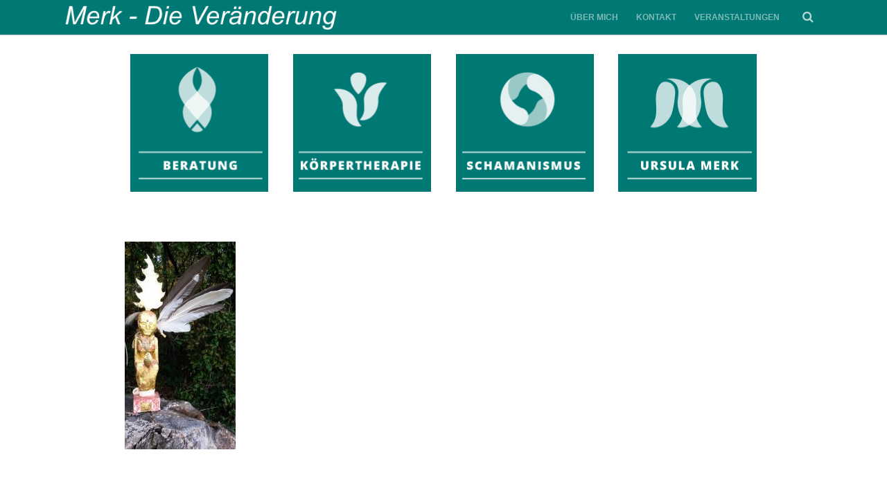

--- FILE ---
content_type: text/html; charset=UTF-8
request_url: https://www.merkdieveraenderung.at/schamanismus/website2-039-kopie/
body_size: 21161
content:
<!DOCTYPE html>
<html lang="de">
<head>
<meta http-equiv="Content-Type" content="text/html; charset=UTF-8" />

<!-- Site Crafted Using DMS v2.2.4 - WordPress - HTML5 - www.PageLines.com -->


<!-- Start >> Meta Tags and Inline Scripts -->
<title>website2 039 &#8211; Kopie &#8211; Merk &#8211; Die Veränderung</title>
<link rel='dns-prefetch' href='//s.w.org' />
<link rel="alternate" type="application/rss+xml" title="Merk - Die Veränderung &raquo; Feed" href="https://www.merkdieveraenderung.at/feed/" />
<link rel="alternate" type="application/rss+xml" title="Merk - Die Veränderung &raquo; Kommentar-Feed" href="https://www.merkdieveraenderung.at/comments/feed/" />
<link rel="alternate" type="application/rss+xml" title="Merk - Die Veränderung &raquo; Kommentar-Feed zu website2 039 &#8211; Kopie" href="https://www.merkdieveraenderung.at/schamanismus/website2-039-kopie/feed/" />
		<script type="text/javascript">
			window._wpemojiSettings = {"baseUrl":"https:\/\/s.w.org\/images\/core\/emoji\/12.0.0-1\/72x72\/","ext":".png","svgUrl":"https:\/\/s.w.org\/images\/core\/emoji\/12.0.0-1\/svg\/","svgExt":".svg","source":{"concatemoji":"https:\/\/www.merkdieveraenderung.at\/wp-includes\/js\/wp-emoji-release.min.js?ver=5.4.18"}};
			/*! This file is auto-generated */
			!function(e,a,t){var n,r,o,i=a.createElement("canvas"),p=i.getContext&&i.getContext("2d");function s(e,t){var a=String.fromCharCode;p.clearRect(0,0,i.width,i.height),p.fillText(a.apply(this,e),0,0);e=i.toDataURL();return p.clearRect(0,0,i.width,i.height),p.fillText(a.apply(this,t),0,0),e===i.toDataURL()}function c(e){var t=a.createElement("script");t.src=e,t.defer=t.type="text/javascript",a.getElementsByTagName("head")[0].appendChild(t)}for(o=Array("flag","emoji"),t.supports={everything:!0,everythingExceptFlag:!0},r=0;r<o.length;r++)t.supports[o[r]]=function(e){if(!p||!p.fillText)return!1;switch(p.textBaseline="top",p.font="600 32px Arial",e){case"flag":return s([127987,65039,8205,9895,65039],[127987,65039,8203,9895,65039])?!1:!s([55356,56826,55356,56819],[55356,56826,8203,55356,56819])&&!s([55356,57332,56128,56423,56128,56418,56128,56421,56128,56430,56128,56423,56128,56447],[55356,57332,8203,56128,56423,8203,56128,56418,8203,56128,56421,8203,56128,56430,8203,56128,56423,8203,56128,56447]);case"emoji":return!s([55357,56424,55356,57342,8205,55358,56605,8205,55357,56424,55356,57340],[55357,56424,55356,57342,8203,55358,56605,8203,55357,56424,55356,57340])}return!1}(o[r]),t.supports.everything=t.supports.everything&&t.supports[o[r]],"flag"!==o[r]&&(t.supports.everythingExceptFlag=t.supports.everythingExceptFlag&&t.supports[o[r]]);t.supports.everythingExceptFlag=t.supports.everythingExceptFlag&&!t.supports.flag,t.DOMReady=!1,t.readyCallback=function(){t.DOMReady=!0},t.supports.everything||(n=function(){t.readyCallback()},a.addEventListener?(a.addEventListener("DOMContentLoaded",n,!1),e.addEventListener("load",n,!1)):(e.attachEvent("onload",n),a.attachEvent("onreadystatechange",function(){"complete"===a.readyState&&t.readyCallback()})),(n=t.source||{}).concatemoji?c(n.concatemoji):n.wpemoji&&n.twemoji&&(c(n.twemoji),c(n.wpemoji)))}(window,document,window._wpemojiSettings);
		</script>
		
<!-- Styles -->
<style type="text/css">
img.wp-smiley,
img.emoji {
	display: inline !important;
	border: none !important;
	box-shadow: none !important;
	height: 1em !important;
	width: 1em !important;
	margin: 0 .07em !important;
	vertical-align: -0.1em !important;
	background: none !important;
	padding: 0 !important;
}
</style>
	<link rel='stylesheet' id='ai1ec_style-css'  href='//www.merkdieveraenderung.at/wp-content/plugins/all-in-one-event-calendar/cache/8c594862_ai1ec_parsed_css.css?ver=3.0.0' type='text/css' media='all' />
<link rel='stylesheet' id='wp-block-library-css'  href='https://www.merkdieveraenderung.at/wp-includes/css/dist/block-library/style.min.css?ver=5.4.18' type='text/css' media='all' />
<link rel='stylesheet' id='pagelines-less-core-css'  href='https://www.merkdieveraenderung.at/wp-content/uploads/pagelines/compiled-css-core-1769334321.css' type='text/css' media='all' />
<link rel='stylesheet' id='pagelines-less-sections-css'  href='https://www.merkdieveraenderung.at/wp-content/uploads/pagelines/compiled-css-sections-1769334321.css' type='text/css' media='all' />
<link rel='stylesheet' id='wpgdprc.css-css'  href='https://www.merkdieveraenderung.at/wp-content/plugins/wp-gdpr-compliance/assets/css/front.css?ver=1559491997' type='text/css' media='all' />
<style id='wpgdprc.css-inline-css' type='text/css'>

            div.wpgdprc .wpgdprc-switch .wpgdprc-switch-inner:before { content: 'Ja'; }
            div.wpgdprc .wpgdprc-switch .wpgdprc-switch-inner:after { content: 'Nein'; }
        
</style>

<!-- Scripts -->
<script type='text/javascript' src='https://www.merkdieveraenderung.at/wp-includes/js/jquery/jquery.js?ver=1.12.4-wp'></script>
<script type='text/javascript' src='https://www.merkdieveraenderung.at/wp-includes/js/jquery/jquery-migrate.min.js?ver=1.4.1'></script>
<link rel="shortcut icon" href="https://www.merkdieveraenderung.at/wp-content/uploads/2015/01/favicon.ico" type="image/x-icon" />
<link rel="profile" href="http://gmpg.org/xfn/11" />
<meta name="viewport" content="width=device-width, initial-scale=1, maximum-scale=1" />
<meta property='pl-share-title' content='website2 039 &#8211; Kopie' />
<meta property='pl-share-url' content='https://www.merkdieveraenderung.at/schamanismus/website2-039-kopie/' />
<meta property='pl-share-desc' content='' />
<meta property='pl-share-img' content='' />
<link rel='https://api.w.org/' href='https://www.merkdieveraenderung.at/wp-json/' />
<link rel="EditURI" type="application/rsd+xml" title="RSD" href="https://www.merkdieveraenderung.at/xmlrpc.php?rsd" />
<link rel="wlwmanifest" type="application/wlwmanifest+xml" href="https://www.merkdieveraenderung.at/wp-includes/wlwmanifest.xml" /> 
<meta name="generator" content="WordPress 5.4.18" />
<link rel='shortlink' href='https://www.merkdieveraenderung.at/?p=698' />
<link rel="alternate" type="application/json+oembed" href="https://www.merkdieveraenderung.at/wp-json/oembed/1.0/embed?url=https%3A%2F%2Fwww.merkdieveraenderung.at%2Fschamanismus%2Fwebsite2-039-kopie%2F" />
<link rel="alternate" type="text/xml+oembed" href="https://www.merkdieveraenderung.at/wp-json/oembed/1.0/embed?url=https%3A%2F%2Fwww.merkdieveraenderung.at%2Fschamanismus%2Fwebsite2-039-kopie%2F&#038;format=xml" />
<script type="text/javascript" src="https://www.merkdieveraenderung.at/wp-content/plugins/si-captcha-for-wordpress/captcha/si_captcha.js?ver=1769396593"></script>
<!-- begin SI CAPTCHA Anti-Spam - login/register form style -->
<style type="text/css">
.si_captcha_small { width:175px; height:45px; padding-top:10px; padding-bottom:10px; }
.si_captcha_large { width:250px; height:60px; padding-top:10px; padding-bottom:10px; }
img#si_image_com { border-style:none; margin:0; padding-right:5px; float:left; }
img#si_image_reg { border-style:none; margin:0; padding-right:5px; float:left; }
img#si_image_log { border-style:none; margin:0; padding-right:5px; float:left; }
img#si_image_side_login { border-style:none; margin:0; padding-right:5px; float:left; }
img#si_image_checkout { border-style:none; margin:0; padding-right:5px; float:left; }
img#si_image_jetpack { border-style:none; margin:0; padding-right:5px; float:left; }
img#si_image_bbpress_topic { border-style:none; margin:0; padding-right:5px; float:left; }
.si_captcha_refresh { border-style:none; margin:0; vertical-align:bottom; }
div#si_captcha_input { display:block; padding-top:15px; padding-bottom:5px; }
label#si_captcha_code_label { margin:0; }
input#si_captcha_code_input { width:65px; }
p#si_captcha_code_p { clear: left; padding-top:10px; }
.si-captcha-jetpack-error { color:#DC3232; }
</style>
<!-- end SI CAPTCHA Anti-Spam - login/register form style -->

<!-- On Ready -->
<script> /* <![CDATA[ */
!function ($) {
jQuery(document).ready(function() {
})
}(window.jQuery);
/* ]]> */
</script>

		<style type="text/css" id="wp-custom-css">
			/* Label bei Formular nicht fett**/
div.wpforms-container-full .wpforms-form .wpforms-field-label {
    display: block;
    font-weight: 400;
    font-size: 16px;
    float: none;
    line-height: 1.3;
    margin: 0 0 4px 0;
    padding: 0;
    word-break: break-all;
}		</style>
		
<style type="text/css" id="pagelines-custom">
  
</style>

</head>

<!-- Start >> HTML Body -->

<body class="attachment attachment-template-default attachmentid-698 attachment-jpeg dms pl-pro-version responsive full_width pl-save-map-on-load template-none display-full">
	
		<div class="pl-mobile-menu">
			
			<form method="get" class="mm-search pl-searcher" onsubmit="this.submit();return false;" action="https://www.merkdieveraenderung.at/" ><fieldset><span class="btn-search"><i class="icon icon-search"></i></span><input type="text" value="" name="s" class="searchfield" placeholder="Search" /></fieldset></form>				
			<div class="mm-holder">
				
				
				<ul id="menu-hauptmenue" class="mobile-menu primary-menu"><li id="menu-item-28" class="menu-item menu-item-type-post_type menu-item-object-page menu-item-28"><a href="https://www.merkdieveraenderung.at/about/">Über mich</a></li>
<li id="menu-item-31" class="menu-item menu-item-type-post_type menu-item-object-page menu-item-31"><a href="https://www.merkdieveraenderung.at/kontakt/">Kontakt</a></li>
<li id="menu-item-29" class="menu-item menu-item-type-post_type menu-item-object-page menu-item-29"><a href="https://www.merkdieveraenderung.at/veranstaltungen/">Veranstaltungen</a></li>
</ul>				<div class="social-menu">
					
									</div>
			</div>
		</div>
		

<div id="site" class="site-wrap">
		<div  class="boxed-wrap site-translate">
			<div id="fixed-top" class="pl-fixed-top is-not-fixed" data-region="fixed-top">

		<div class="pl-fixed-region pl-region" data-region="fixed">
			<div class="outline pl-area-container">
								

<!-- Navi | Section Template -->
<section id="naviu2814a" data-object="PLNavi" data-sid="navi" data-clone="u2814a"  class="pl-area pl-area-sortable area-tag pl-black   pl-bg-cover section-navi" style=" background-color: #007873; text-transform:uppercase; font-size: 120%; font-weight: 600"><div class="pl-area-pad fix">	<div class="navi-wrap pl-content fix">
		<div class="navi-left navi-container">

							
				<a href="https://www.merkdieveraenderung.at/"><img src="https://www.merkdieveraenderung.at/wp-content/uploads/2023/04/Merk-DieVeranderung.png" data-sync="navi_logo"  alt="Merk - Die Veränderung" title="Merk - Die Veränderung" /></a>
			
					</div>
		<div class="navi-right">
			<ul id="menu-hauptmenue-1" class="inline-list pl-nav sf-menu respond dd-theme-dark dd-toggle-hover" ><li class="menu-item menu-item-type-post_type menu-item-object-page menu-item-28"><a href="https://www.merkdieveraenderung.at/about/">Über mich</a></li><li class="menu-item menu-item-type-post_type menu-item-object-page menu-item-31"><a href="https://www.merkdieveraenderung.at/kontakt/">Kontakt</a></li><li class="menu-item menu-item-type-post_type menu-item-object-page menu-item-29"><a href="https://www.merkdieveraenderung.at/veranstaltungen/">Veranstaltungen</a></li><li class="popup-nav"><a class="menu-toggle mm-toggle respond"><i class="icon icon-reorder"></i></a></li></ul><form method="get" class="navi-searchform pl-searcher" onsubmit="this.submit();return false;" action="https://www.merkdieveraenderung.at/" ><fieldset><span class="btn-search"><i class="icon icon-search"></i></span><input type="text" value="" name="s" class="searchfield" placeholder="Search" /></fieldset></form>
		</div>
		<div class="navi-left navi-search">

		</div>



	</div>
</div></section>
			</div>
		</div>

	</div>
	<div class="fixed-top-pusher"></div>
	<script> jQuery('.fixed-top-pusher').height( jQuery('.pl-fixed-top').height() ) </script>

			
		
		<div class="pl-region-wrap">
			<div id="page" class="thepage page-wrap">

								<div class="page-canvas">
					
						<header id="header" class="header pl-region" data-region="header">
		<div class="outline pl-area-container">
			

<!-- Canvas Area | Section Template -->
<section id="pl_areau281f7" data-object="PLSectionArea" data-sid="pl_area" data-clone="u281f7"  class="pl-area pl-area-sortable area-tag    pl-bg-cover section-pl_area" style="  "><div class="pl-area-pad fix">	<div class="pl-area-wrap " style="padding-top: 20px; padding-bottom: 0px;">

		<div class="pl-content nested-section-area">
						<div class="pl-inner area-region pl-sortable-area editor-row" style="">
				<div class="row grid-row">

<!-- Column | Section Template -->
<section id="plcolumnu75c6b" data-object="PLColumn" data-sid="plcolumn" data-clone="u75c6b"  class="pl-section span10 offset1    pl-bg-cover section-plcolumn" style="  "><div class="pl-section-pad fix">		<div class="pl-sortable-column pl-sortable-area editor-row ">

			<div class="row grid-row">

<!-- PLNextBox | Section Template -->
<section id="pl-nextboxusijfjo" data-object="PLNextBox" data-sid="pl-nextbox" data-clone="usijfjo"  class="pl-section span3 offset0    pl-bg-cover section-pl-nextbox" style="  "><div class="pl-section-pad fix"><a title="Beratung" href="https://www.merkdieveraenderung.at/beratung/"><img class="alignnone size-full wp-image-34" src="https://www.merkdieveraenderung.at/wp-content/uploads/2015/01/Beratung.png" alt="Beratung" width="200" height="200" /></a></div></section>

<!-- PLNextBox | Section Template -->
<section id="pl-nextboxud21c5q" data-object="PLNextBox" data-sid="pl-nextbox" data-clone="ud21c5q"  class="pl-section span3 offset0    pl-bg-cover section-pl-nextbox" style="  "><div class="pl-section-pad fix"><a title="Körpertherapie" href="https://www.merkdieveraenderung.at/koerpertherapie/"><img class="alignnone size-full wp-image-44" src="https://www.merkdieveraenderung.at/wp-content/uploads/2015/01/Koerpertherapie.png" alt="Körpertherapie" width="200" height="200" /></a></div></section>

<!-- PLNextBox | Section Template -->
<section id="pl-nextboxumprqfo" data-object="PLNextBox" data-sid="pl-nextbox" data-clone="umprqfo"  class="pl-section span3 offset0    pl-bg-cover section-pl-nextbox" style="  "><div class="pl-section-pad fix"><a title="Schamanismus" href="https://www.merkdieveraenderung.at/schamanismus/"><img class="alignnone size-full wp-image-45" src="https://www.merkdieveraenderung.at/wp-content/uploads/2015/01/Schamanismus1.png" alt="Schamanismus" width="200" height="200" /></a></div></section>

<!-- PLNextBox | Section Template -->
<section id="pl-nextboxucs6esr" data-object="PLNextBox" data-sid="pl-nextbox" data-clone="ucs6esr"  class="pl-section span3 offset0    pl-bg-cover section-pl-nextbox" style="  "><div class="pl-section-pad fix"><a title="Über mich" href="https://www.merkdieveraenderung.at/about/"><img class="alignnone size-full wp-image-46" src="https://www.merkdieveraenderung.at/wp-content/uploads/2015/01/UrsulaMerk_Icon.png" alt="Ursula Merk" width="200" height="200" /></a></div></section></div>			<span class="pl-column-forcer">&nbsp;</span>
		</div>
	</div></section></div>			</div>
		</div>
	</div>
	</div></section>		</div>
	</header>

						
					<div id="page-main" class="pl-region" data-region="template" >
						<div id="dynamic-content" class="outline template-region-wrap pl-area-container">
							


<!-- Canvas Area | Section Template -->
<section id="pl_areau426d2" data-object="PLSectionArea" data-sid="pl_area" data-clone="u426d2"  class="pl-area pl-area-sortable area-tag    pl-bg-cover section-pl_area" style="  "><div class="pl-area-pad fix">	<div class="pl-area-wrap " style="padding-top: 20px; padding-bottom: 20px;">

		<div class="pl-content nested-section-area">
						<div class="pl-inner area-region pl-sortable-area editor-row" style="">
				<div class="row grid-row">

<!-- WP Content/Loop | Section Template -->
<section id="postloopu426d7" data-object="PageLinesPostLoop" data-sid="postloop" data-clone="u426d7"  class="pl-section span10 offset1    pl-bg-cover single-post section-postloop" style="  "><div class="pl-section-pad fix"><div class="pl-new-loop">			<article id="post-698" class=" standard-page pl-border hentry pl-new-loop post-698 attachment type-attachment status-inherit">

				
									<header class="entry-header">
											</header><!-- .entry-header -->
								<div class="entry-content">
					<div class="metamedia"></div><p class="attachment"><a href='https://www.merkdieveraenderung.at/wp-content/uploads/2015/01/website2-039-Kopie.jpg'><img width="160" height="300" src="https://www.merkdieveraenderung.at/wp-content/uploads/2015/01/website2-039-Kopie-160x300.jpg" class="attachment-medium size-medium" alt="" srcset="https://www.merkdieveraenderung.at/wp-content/uploads/2015/01/website2-039-Kopie-160x300.jpg 160w, https://www.merkdieveraenderung.at/wp-content/uploads/2015/01/website2-039-Kopie-768x1444.jpg 768w, https://www.merkdieveraenderung.at/wp-content/uploads/2015/01/website2-039-Kopie-545x1024.jpg 545w, https://www.merkdieveraenderung.at/wp-content/uploads/2015/01/website2-039-Kopie.jpg 1736w" sizes="(max-width: 160px) 100vw, 160px" /></a></p>
				</div><!-- .entry-content -->
			</article><!-- #post-## -->
			</div></div></section></div>			</div>
		</div>
	</div>
	</div></section>						</div>
												<div class="clear"></div>
					</div>
				</div>
			</div>
				<footer id="footer" class="footer pl-region" data-region="footer">
		<div class="page-area outline pl-area-container fix">
		

<!-- Canvas Area | Section Template -->
<section id="pl_areau2828b" data-object="PLSectionArea" data-sid="pl_area" data-clone="u2828b"  class="pl-area pl-area-sortable area-tag pl-black   pl-bg-cover section-pl_area" style=" background-color: #007873; "><div class="pl-area-pad fix">	<div class="pl-area-wrap " style="padding-top: 0px; padding-bottom: 0px;">

		<div class="pl-content ">
						<div class="pl-inner area-region pl-sortable-area editor-row" style="">
				<div class="row grid-row">

<!-- SimpleNav | Section Template -->
<section id="simple_navu3lcthb" data-object="SimpleNav" data-sid="simple_nav" data-clone="u3lcthb"  class="pl-section span12 offset0    pl-bg-cover section-simple_nav" style="  font-size: 120%; font-weight: 600; text-transform: uppercase; margin-right:20px;"><div class="pl-section-pad fix"><div class="right"><ul id="menu-footer" class="inline-list simplenav font-sub alignright"><li id="menu-item-32" class="menu-item menu-item-type-post_type menu-item-object-page menu-item-32"><a href="https://www.merkdieveraenderung.at/impressum/">Impressum</a></li>
<li id="menu-item-868" class="menu-item menu-item-type-post_type menu-item-object-page menu-item-privacy-policy menu-item-868"><a href="https://www.merkdieveraenderung.at/datenschutzerklaerung/">Datenschutzerklärung</a></li>
<li id="menu-item-33" class="menu-item menu-item-type-post_type menu-item-object-page menu-item-33"><a href="https://www.merkdieveraenderung.at/links/">Links</a></li>
</ul></div></div></section></div>			</div>
		</div>
	</div>
	</div></section>		</div>
	</footer>

				
		</div>		
	</div>
		
</div>
        <script type="text/javascript">
            let cust_login = document.getElementById("loginform");
            if(cust_login !== null) {
                var recaptcha_script = document.createElement('script');
                recaptcha_script.setAttribute('src','https://www.google.com/recaptcha/api.js');
                document.head.appendChild(recaptcha_script);                
            }
        </script>
        
<!-- Footer Scripts -->
<script type='text/javascript' src='https://www.merkdieveraenderung.at/wp-content/themes/dms/dms/js/script.bootstrap.min.js?ver=2.2.2'></script>
<script type='text/javascript' src='https://www.merkdieveraenderung.at/wp-content/themes/dms/dms/js/pl.helpers.js?ver=176426'></script>
<script type='text/javascript' src='https://www.merkdieveraenderung.at/wp-content/themes/dms/dms/js/script.fitvids.js?ver=176426'></script>
<script type='text/javascript'>
/* <![CDATA[ */
var plKarma = {"ajaxurl":"https:\/\/www.merkdieveraenderung.at\/wp-admin\/admin-ajax.php"};
/* ]]> */
</script>
<script type='text/javascript' src='https://www.merkdieveraenderung.at/wp-content/themes/dms/dms/js/pl.common.js?ver=176426'></script>
<script type='text/javascript' src='https://www.merkdieveraenderung.at/wp-content/themes/dms/dms/js/script.flexslider.js?ver=176426'></script>
<script type='text/javascript'>
/* <![CDATA[ */
var wpgdprcData = {"ajaxURL":"https:\/\/www.merkdieveraenderung.at\/wp-admin\/admin-ajax.php","ajaxSecurity":"f49bcf5816","isMultisite":"","path":"\/","blogId":""};
/* ]]> */
</script>
<script type='text/javascript' src='https://www.merkdieveraenderung.at/wp-content/plugins/wp-gdpr-compliance/assets/js/front.js?ver=1559491997'></script>
<script type='text/javascript' src='https://www.merkdieveraenderung.at/wp-includes/js/wp-embed.min.js?ver=5.4.18'></script>
<script type='text/javascript' src='https://www.google.com/recaptcha/api.js?ver=5.4.18'></script>
</body>
</html>